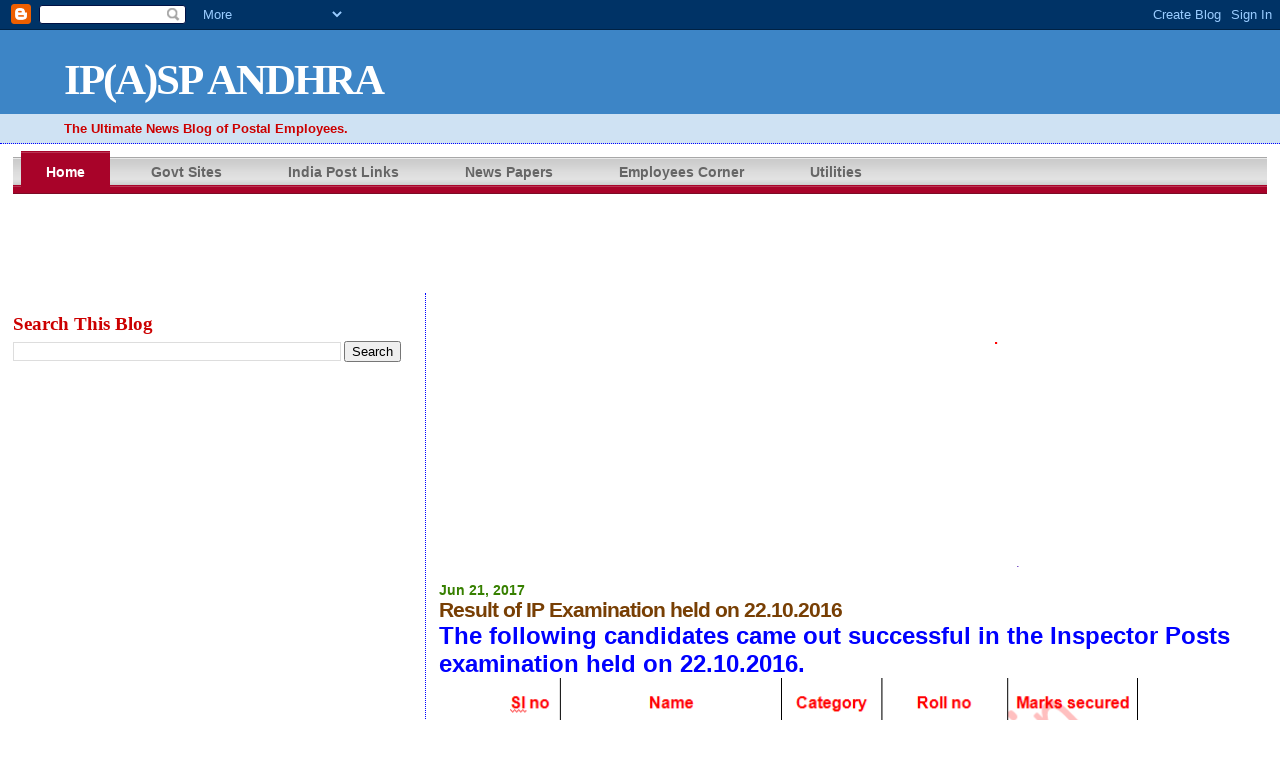

--- FILE ---
content_type: text/html; charset=UTF-8
request_url: https://ipaspandhra.blogspot.com/2017/06/result-of-ip-examination-held-on.html
body_size: 11196
content:
<!DOCTYPE html>
<html dir='ltr' xmlns='http://www.w3.org/1999/xhtml' xmlns:b='http://www.google.com/2005/gml/b' xmlns:data='http://www.google.com/2005/gml/data' xmlns:expr='http://www.google.com/2005/gml/expr'>
<head>
<link href='https://www.blogger.com/static/v1/widgets/2944754296-widget_css_bundle.css' rel='stylesheet' type='text/css'/>
<meta content='text/html; charset=UTF-8' http-equiv='Content-Type'/>
<meta content='blogger' name='generator'/>
<link href='https://ipaspandhra.blogspot.com/favicon.ico' rel='icon' type='image/x-icon'/>
<link href='http://ipaspandhra.blogspot.com/2017/06/result-of-ip-examination-held-on.html' rel='canonical'/>
<link rel="alternate" type="application/atom+xml" title="IP(A)SP ANDHRA - Atom" href="https://ipaspandhra.blogspot.com/feeds/posts/default" />
<link rel="alternate" type="application/rss+xml" title="IP(A)SP ANDHRA - RSS" href="https://ipaspandhra.blogspot.com/feeds/posts/default?alt=rss" />
<link rel="service.post" type="application/atom+xml" title="IP(A)SP ANDHRA - Atom" href="https://www.blogger.com/feeds/4237439954050248515/posts/default" />

<link rel="alternate" type="application/atom+xml" title="IP(A)SP ANDHRA - Atom" href="https://ipaspandhra.blogspot.com/feeds/2588719654716046361/comments/default" />
<!--Can't find substitution for tag [blog.ieCssRetrofitLinks]-->
<link href='https://blogger.googleusercontent.com/img/b/R29vZ2xl/AVvXsEiAWB1FPqvNFyIR_ULLwzlPAAyje2t7qpHHhreHs7v7yw3al2IRbGyyy5g3qfEqXgoBqB_RFS-yiBodzutZuWCVvpgf10WqOKYExc__vIic41TJcd66Wip8ibuNi0obZsrV4AyeNmEoSw/s640/lsj1.png' rel='image_src'/>
<meta content='http://ipaspandhra.blogspot.com/2017/06/result-of-ip-examination-held-on.html' property='og:url'/>
<meta content='Result of IP Examination held on 22.10.2016' property='og:title'/>
<meta content=' The following candidates came out successful in the Inspector Posts examination held on 22.10.2016.        ' property='og:description'/>
<meta content='https://blogger.googleusercontent.com/img/b/R29vZ2xl/AVvXsEiAWB1FPqvNFyIR_ULLwzlPAAyje2t7qpHHhreHs7v7yw3al2IRbGyyy5g3qfEqXgoBqB_RFS-yiBodzutZuWCVvpgf10WqOKYExc__vIic41TJcd66Wip8ibuNi0obZsrV4AyeNmEoSw/w1200-h630-p-k-no-nu/lsj1.png' property='og:image'/>
<title>IP(A)SP ANDHRA: Result of IP Examination held on 22.10.2016</title>
<style id='page-skin-1' type='text/css'><!--
/*
* Blogger Template Style
*
* Sand Dollar
* by Jason Sutter
* Updated by Blogger Team
*/
/* Variable definitions
====================
<Variable name="textcolor" description="Text Color"
type="color" default="#000">
<Variable name="bgcolor" description="Page Background Color"
type="color" default="#f6f6f6">
<Variable name="pagetitlecolor" description="Blog Title Color"
type="color" default="#F5DEB3">
<Variable name="pagetitlebgcolor" description="Blog Title Background Color"
type="color" default="#DE7008">
<Variable name="descriptionColor" description="Blog Description Color"
type="color" default="#9E5205" />
<Variable name="descbgcolor" description="Description Background Color"
type="color" default="#F5E39e">
<Variable name="titlecolor" description="Post Title Color"
type="color" default="#9E5205">
<Variable name="datecolor" description="Date Header Color"
type="color" default="#777777">
<Variable name="footercolor" description="Post Footer Color"
type="color" default="#444444">
<Variable name="linkcolor" description="Link Color"
type="color" default="#DE7008">
<Variable name="footerlinkcolor" description="Post Footer Link Color"
type="color" default="#968a0a">
<Variable name="visitedlinkcolor" description="Visited Link Color"
type="color" default="#DE7008">
<Variable name="sidebarcolor" description="Sidebar Title Color"
type="color" default="#B8A80D">
<Variable name="sidebarlinkcolor" description="Sidebar Link Color"
type="color" default="#999999">
<Variable name="bordercolor" description="Border Color"
type="color" default="#e0ad12">
<Variable name="bodyfont" description="Text Font"
type="font"
default="normal normal 100% 'Trebuchet MS',Trebuchet,Verdana,Sans-Serif">
<Variable name="headerfont" description="Sidebar Title Font"
type="font"
default="normal bold 150% Verdana,Sans-serif">
<Variable name="dateHeaderFont" description="Date Header Font"
type="font"
default="normal bold 105% 'Trebuchet MS',Trebuchet,Verdana,Sans-serif">
<Variable name="pagetitlefont" description="Blog Title Font"
type="font" default="normal bold 300% Verdana,Sans-Serif">
<Variable name="titlefont" description="Post Title Font"
type="font" default="normal bold 160% Verdana,Sans-Serif">
<Variable name="startSide" description="Start side in blog language"
type="automatic" default="left">
<Variable name="endSide" description="End side in blog language"
type="automatic" default="right">
*/
body {
margin:0px;
padding:0px;
background:#ffffff;
color:#6131BD;
font-size: small;
}
#outer-wrapper {
font:normal normal 100% 'Trebuchet MS',Trebuchet,Verdana,Sans-Serif;
}
a {
color:#cc0000;
}
a:hover {
color:#783f04;
}
a img {
border-width: 0;
}
#content-wrapper {
padding-top: 0;
padding-right: 1em;
padding-bottom: 0;
padding-left: 1em;
}
@media all  {
div#main {
float:right;
width:66%;
padding-top:30px;
padding-right:0;
padding-bottom:10px;
padding-left:1em;
border-left:dotted 1px #0000ff;
word-wrap: break-word; /* fix for long text breaking sidebar float in IE */
overflow: hidden;     /* fix for long non-text content breaking IE sidebar float */
}
div#sidebar {
margin-top:20px;
margin-right:0px;
margin-bottom:0px;
margin-left:0;
padding:0px;
text-align:left;
float: left;
width: 31%;
word-wrap: break-word; /* fix for long text breaking sidebar float in IE */
overflow: hidden;     /* fix for long non-text content breaking IE sidebar float */
}
}
@media handheld  {
div#main {
float:none;
width:90%;
}
div#sidebar {
padding-top:30px;
padding-right:7%;
padding-bottom:10px;
padding-left:3%;
}
}
#header {
padding-top:0px;
padding-right:0px;
padding-bottom:0px;
padding-left:0px;
margin-top:0px;
margin-right:0px;
margin-bottom:0px;
margin-left:0px;
border-bottom:dotted 1px #0000ff;
background:#cfe2f3;
}
h1 a:link  {
text-decoration:none;
color:#ffffff
}
h1 a:visited  {
text-decoration:none;
color:#ffffff
}
h1,h2,h3 {
margin: 0;
}
h1 {
padding-top:25px;
padding-right:0px;
padding-bottom:10px;
padding-left:5%;
color:#ffffff;
background:#3d85c6;
font:normal bold 330% Georgia, Times, serif;
letter-spacing:-2px;
}
h3.post-title {
color:#783f04;
font:normal bold 160% Verdana,Sans-Serif;
letter-spacing:-1px;
}
h3.post-title a,
h3.post-title a:visited {
color: #783f04;
}
h2.date-header  {
margin-top:10px;
margin-right:0px;
margin-bottom:0px;
margin-left:0px;
color:#378000;
font: normal bold 105% 'Trebuchet MS',Trebuchet,Verdana,Sans-serif;
}
h4 {
color:#aa0033;
}
#sidebar h2 {
color:#cc0000;
margin:0px;
padding:0px;
font:normal bold 150% Times, serif;
}
#sidebar .widget {
margin-top:0px;
margin-right:0px;
margin-bottom:33px;
margin-left:0px;
padding-top:0px;
padding-right:0px;
padding-bottom:0px;
padding-left:0px;
font-size:95%;
}
#sidebar ul {
list-style-type:none;
padding-left: 0;
margin-top: 0;
}
#sidebar li {
margin-top:0px;
margin-right:0px;
margin-bottom:0px;
margin-left:0px;
padding-top:0px;
padding-right:0px;
padding-bottom:0px;
padding-left:0px;
list-style-type:none;
font-size:95%;
}
.description {
padding:0px;
margin-top:7px;
margin-right:12%;
margin-bottom:7px;
margin-left:5%;
color:#cc0000;
background:transparent;
font:bold 100% Verdana,Sans-Serif;
}
.post {
margin-top:0px;
margin-right:0px;
margin-bottom:30px;
margin-left:0px;
}
.post strong {
color:#6131BD;
font-weight:bold;
}
pre,code {
color:#378000;
}
strike {
color:#378000;
}
.post-footer  {
padding:0px;
margin:0px;
color:#444444;
font-size:80%;
}
.post-footer a {
border:none;
color:#968a0a;
text-decoration:none;
}
.post-footer a:hover {
text-decoration:underline;
}
#comments {
padding:0px;
font-size:110%;
font-weight:bold;
}
.comment-author {
margin-top: 10px;
}
.comment-body {
font-size:100%;
font-weight:normal;
color:black;
}
.comment-footer {
padding-bottom:20px;
color:#444444;
font-size:80%;
font-weight:normal;
display:inline;
margin-right:10px
}
.deleted-comment  {
font-style:italic;
color:gray;
}
.comment-link  {
margin-left:.6em;
}
.profile-textblock {
clear: both;
margin-left: 0;
}
.profile-img {
float: left;
margin-top: 0;
margin-right: 5px;
margin-bottom: 5px;
margin-left: 0;
border: 2px solid #3d85c6;
}
#sidebar a:link  {
color:#378000;
text-decoration:none;
}
#sidebar a:active  {
color:#ff0000;
text-decoration:none;
}
#sidebar a:visited  {
color:sidebarlinkcolor;
text-decoration:none;
}
#sidebar a:hover {
color:#cc0000;
text-decoration:none;
}
.feed-links {
clear: both;
line-height: 2.5em;
}
#blog-pager-newer-link {
float: left;
}
#blog-pager-older-link {
float: right;
}
#blog-pager {
text-align: center;
}
.clear {
clear: both;
}
.widget-content {
margin-top: 0.5em;
}
/** Tweaks for layout editor preview */
body#layout #outer-wrapper {
margin-top: 0;
}
body#layout #main,
body#layout #sidebar {
margin-top: 10px;
padding-top: 0;
}
/*Start Css Menu*/
.menu{
border:none;
border:0px;
margin:0px;
padding:0px;
font-family:verdana,geneva,arial,helvetica,sans-serif;
font-size:14px;
font-weight:bold;
color:8e8e8e;
}
.menu ul{
background:url(https://blogger.googleusercontent.com/img/b/R29vZ2xl/AVvXsEisx4ohbHKlpJT4af-LxTJueMNUgJrG-fW-hL46R5-SyEL2jEWMUQYSjxFSko3STdbHp_uBGcOUhwZEpwhKM0HSHsN25_5pYGG0uH5aikPKkJsEzqn0JaMg74_RhKbBFATytJZvFWUxpWRI/s1600/menu-bg.gif) top left repeat-x;
height:43px;
list-style:none;
margin:0;
padding:0;
}
.menu li{
float:left;
padding:0px 8px 0px 8px;
}
.menu li a{
color:#666666;
display:block;
font-weight:bold;
line-height:43px;
padding:0px 25px;
text-align:center;
text-decoration:none;
}
.menu li a:hover{
color:#000000;
text-decoration:none;
}
.menu li ul{
background:#e0e0e0;
border-left:2px solid #a80329;
border-right:2px solid #a80329;
border-bottom:2px solid #a80329;
display:none;
height:auto;
filter:alpha(opacity=95);
opacity:0.95;
position:absolute;
width:225px;
z-index:200;
/*top:1em;
/*left:0;*/
}
.menu li:hover ul{
display:block;
}
.menu li li {
display:block;
float:none;
padding:0px;
width:225px;
}
.menu li ul a{
display:block;
font-size:12px;
font-style:normal;
padding:0px 10px 0px 15px;
text-align:left;
}
.menu li ul a:hover{
background:#949494;
color:#000000;
opacity:1.0;
filter:alpha(opacity=100);
}
.menu p{
clear:left;
}
.menu #current{
background:url(https://blogger.googleusercontent.com/img/b/R29vZ2xl/AVvXsEhhUfbXF-pqyDpRfAwG4iV8gvAZg0cCo8pf-teS1-CiEDVvOBt64Dsg_XQxgCkqZ6M754FDExDaqy1Bc0LmlzilLGzcqXlkakqOkBtC3Qk9ML1Ct8XK7fFhuAQjxt3VdHv9Xqr-XufVuB8S/s1600/current-bg.gif) top left repeat-x;
color:#ffffff;
}
/*End Css Menu from http://www.spiceupyourblog.com*/
--></style>
<link href='https://www.blogger.com/dyn-css/authorization.css?targetBlogID=4237439954050248515&amp;zx=a3216f94-19fa-4187-b578-f192764f2f1f' media='none' onload='if(media!=&#39;all&#39;)media=&#39;all&#39;' rel='stylesheet'/><noscript><link href='https://www.blogger.com/dyn-css/authorization.css?targetBlogID=4237439954050248515&amp;zx=a3216f94-19fa-4187-b578-f192764f2f1f' rel='stylesheet'/></noscript>
<meta name='google-adsense-platform-account' content='ca-host-pub-1556223355139109'/>
<meta name='google-adsense-platform-domain' content='blogspot.com'/>

<!-- data-ad-client=ca-pub-4591600543968253 -->

</head>
<body>
<div class='navbar section' id='navbar'><div class='widget Navbar' data-version='1' id='Navbar1'><script type="text/javascript">
    function setAttributeOnload(object, attribute, val) {
      if(window.addEventListener) {
        window.addEventListener('load',
          function(){ object[attribute] = val; }, false);
      } else {
        window.attachEvent('onload', function(){ object[attribute] = val; });
      }
    }
  </script>
<div id="navbar-iframe-container"></div>
<script type="text/javascript" src="https://apis.google.com/js/platform.js"></script>
<script type="text/javascript">
      gapi.load("gapi.iframes:gapi.iframes.style.bubble", function() {
        if (gapi.iframes && gapi.iframes.getContext) {
          gapi.iframes.getContext().openChild({
              url: 'https://www.blogger.com/navbar/4237439954050248515?po\x3d2588719654716046361\x26origin\x3dhttps://ipaspandhra.blogspot.com',
              where: document.getElementById("navbar-iframe-container"),
              id: "navbar-iframe"
          });
        }
      });
    </script><script type="text/javascript">
(function() {
var script = document.createElement('script');
script.type = 'text/javascript';
script.src = '//pagead2.googlesyndication.com/pagead/js/google_top_exp.js';
var head = document.getElementsByTagName('head')[0];
if (head) {
head.appendChild(script);
}})();
</script>
</div></div>
<div id='outer-wrapper'><div id='wrap2'>
<!-- skip links for text browsers -->
<span id='skiplinks' style='display:none;'>
<a href='#main'>skip to main </a> |
      <a href='#sidebar'>skip to sidebar</a>
</span>
<div id='header-wrapper'>
<div class='header section' id='header'><div class='widget Header' data-version='1' id='Header1'>
<div id='header-inner'>
<div class='titlewrapper'>
<h1 class='title'>
<a href='https://ipaspandhra.blogspot.com/'>IP(A)SP ANDHRA</a>
</h1>
</div>
<div class='descriptionwrapper'>
<p class='description'><span>The Ultimate News Blog of Postal Employees.</span></p>
</div>
</div>
</div></div>
</div>
<div id='content-wrapper'>
<div id='crosscol-wrapper' style='text-align:center'>
<div class='crosscol section' id='crosscol'><div class='widget HTML' data-version='1' id='HTML15'>
<div class='widget-content'>
<div class="menu">

<ul>
<li><a href='http://ipaspandhra.blogspot.in/' id="current">Home</a></li>

<li><a href='#'>Govt Sites</a>
<ul class='children'>
<li><a href='http://indiapost.gov.in/'>India Post</a></li>
<li><a href='http://www.india.gov.in/'>Govt. of India</a></li>
<li><a href='http://persmin.nic.in/'>DOPT</a></li>
<li><a href='http://aponline.gov.in/'>AP online</a></li>
<li><a href='http://indianrail.gov.in/'>Indian rail</a></li>

</ul>
</li>

<li><a href='#'>India Post Links</a>
<ul class='children'>
<li><a href='https://services.ptcmysore.gov.in/Speednet/'>Speed Net</a></li>
<li><a href='https://services.ptcmysore.gov.in/RNet/'>RNet</a></li>
<li><a href='https://services.ptcmysore.gov.in/uidreports/'>UID</a></li>
<li><a href='https://services.ptcmysore.gov.in/emo/'>e-MO</a></li>
<li><a href='https://services.ptcmysore.gov.in/epayment/'>e-Payment</a></li>
<li><a href='https://services.ptcmysore.gov.in/AccountsMIS/'>Accounts</a></li>
<li><a href='http://indiapostarrow.gov.in/arrow/default.asp'>Project Arrow</a></li>
<li><a href='http://www.indiapost.gov.in/RuralInfrastructure/'>NREGS</a></li>
<li><a href='https://services.ptcmysore.gov.in/eiodweb'>e-IOD</a></li>
</ul>
</li>


<li><a href='#'>News Papers</a>
<ul class='children'>
<li><a href='http://www.eenadu.net/'>Eenadu</a></li>
<li><a href='http://www.andhrajyothy.com/'>Andhra Jyothi</a></li>
<li><a href='http://epaper.sakshi.com/'>Sakshi</a></li>
<li><a href='http://www.deccanchronicle.com/'>Deccan Chronicle</a></li>
<li><a href='http://www.thehindu.com/'>The Hindu</a></li>
</ul>
</li>

<li><a href='#'>Employees Corner</a>
<ul class='children'>
<li><a href='http://docs.google.com/fileview?id=0B1mpMV2cswheN2NhNDAwZTktY2QxYy00OTMxLTgyZGYtNzQzYzg0Y2VhZTY3&amp;hl=en'>All India Seniority List</a></li>
<li><a href='http://spreadsheets.google.com/ccc?key=0AlmpMV2cswhedHY2b2RiakcyRnVlUkNkeUdOVW5MRXc&amp;hl=en'>AP Seniority List</a></li>
<li><a href='https://docs.google.com/open?id=0B1mpMV2cswheOTk2ZGY0YzQtYjI4Yi00MzRkLWEzOTAtMTIxNjBkMzdiOTYw'>Holidays-2012</a></li>
<li><a href='https://docs.google.com/open?id=0B1mpMV2cswheSlRxQ1VqZ3E4dFE'>Holidays-2013</a></li>
<li><a href='https://drive.google.com/file/d/0B1mpMV2cswheMEd4LU1tUDVXaDQ/edit?usp=sharing'>Holidays-2014</a></li>
</ul>
</li>

<li><a href='#'>Utilities</a>
<ul class='children'>
<li><a href='http://www.indiapost.gov.in/Pin/'>Pincode Search </a></li>
<li><a href='http://www.indiapost.gov.in/Postage/PostageCalculator.html'>Postage Calculator</a></li>
<li><a href='http://indiapost.gov.in/InterestCalculator.aspx'>Interest Calculator</a></li>
<li><a href='http://indiapost.gov.in/SP_Rate_Calculator.aspx'>Speed Post Rate Calculator</a></li>
</ul>
</li>



<li><a href='#'></a>
<ul class='children'>
</ul>
</li>
</ul>
</div>
</div>
<div class='clear'></div>
</div><div class='widget HTML' data-version='1' id='HTML14'>
<div class='widget-content'>
<center><iframe marginwidth="0" marginheight="0" src="//www.google.com/uds/modules/elements/newsshow/iframe.html?topic=h,w,b,n,t,el,p,e,s,m&amp;ned=te_in&amp;rsz=small&amp;format=728x90" width="728" frameborder="0" height="90">&amp;amp;amp;lt;br&amp;amp;amp;gt;</iframe></center>
</div>
<div class='clear'></div>
</div></div>
</div>
<div id='main-wrapper'>
<div class='main section' id='main'><div class='widget HTML' data-version='1' id='HTML3'>
<div class='widget-content'>
<marquee><font color="red"><b><h3>.</h3></b> </font> </marquee>
</div>
<div class='clear'></div>
</div><div class='widget HTML' data-version='1' id='HTML2'>
<div class='widget-content'>
<center><script async src="//pagead2.googlesyndication.com/pagead/js/adsbygoogle.js"></script>
<!-- ipaspandhra_crosscol_AdSense3_728x90_as -->
<ins class="adsbygoogle"
     style="display:inline-block;width:728px;height:90px"
     data-ad-client="ca-pub-4591600543968253"
     data-ad-slot="5649514388"></ins>
<script>
(adsbygoogle = window.adsbygoogle || []).push({});
</script></center>
</div>
<div class='clear'></div>
</div><div class='widget HTML' data-version='1' id='HTML7'>
<div class='widget-content'>
<center><script async src="//pagead2.googlesyndication.com/pagead/js/adsbygoogle.js"></script>
<!-- ipaspandhra_crosscol_AdSense3_728x90_as -->
<ins class="adsbygoogle"
     style="display:inline-block;width:728px;height:90px"
     data-ad-client="ca-pub-4591600543968253"
     data-ad-slot="5649514388"></ins>
<script>
(adsbygoogle = window.adsbygoogle || []).push({});
</script></center>
</div>
<div class='clear'></div>
</div><div class='widget HTML' data-version='1' id='HTML4'>
<div class='widget-content'>
<marquee>.</marquee>
</div>
<div class='clear'></div>
</div><div class='widget Blog' data-version='1' id='Blog1'>
<div class='blog-posts hfeed'>
<!--Can't find substitution for tag [defaultAdStart]-->

          <div class="date-outer">
        
<h2 class='date-header'><span>Jun 21, 2017</span></h2>

          <div class="date-posts">
        
<div class='post-outer'>
<div class='post hentry uncustomized-post-template'>
<a name='2588719654716046361'></a>
<h3 class='post-title entry-title'>
Result of IP Examination held on 22.10.2016
</h3>
<div class='post-header'>
<div class='post-header-line-1'></div>
</div>
<div class='post-body entry-content'>
<div dir="ltr" style="text-align: left;" trbidi="on">
<b style="font-family: Arial, Helvetica, sans-serif; font-size: x-large;"><span style="color: blue;">The following candidates came out successful in the Inspector Posts examination held on 22.10.2016.</span></b>
<br />
<div class="MsoNoSpacing" style="margin-left: .5in; text-align: justify; text-justify: inter-ideograph;">
<div class="separator" style="clear: both; text-align: center;">
<a href="https://blogger.googleusercontent.com/img/b/R29vZ2xl/AVvXsEiAWB1FPqvNFyIR_ULLwzlPAAyje2t7qpHHhreHs7v7yw3al2IRbGyyy5g3qfEqXgoBqB_RFS-yiBodzutZuWCVvpgf10WqOKYExc__vIic41TJcd66Wip8ibuNi0obZsrV4AyeNmEoSw/s1600/lsj1.png" imageanchor="1" style="clear: left; float: left; margin-bottom: 1em; margin-left: 1em;"><img border="0" data-original-height="609" data-original-width="631" height="616" src="https://blogger.googleusercontent.com/img/b/R29vZ2xl/AVvXsEiAWB1FPqvNFyIR_ULLwzlPAAyje2t7qpHHhreHs7v7yw3al2IRbGyyy5g3qfEqXgoBqB_RFS-yiBodzutZuWCVvpgf10WqOKYExc__vIic41TJcd66Wip8ibuNi0obZsrV4AyeNmEoSw/s640/lsj1.png" width="640" /></a></div>
</div>
</div>
<div style='clear: both;'></div>
</div>
<div class='post-footer'>
<div class='post-footer-line post-footer-line-1'>
<span class='post-author vcard'>
Posted by
<span class='fn'>Admin</span>
</span>
<span class='post-timestamp'>
at
<a class='timestamp-link' href='https://ipaspandhra.blogspot.com/2017/06/result-of-ip-examination-held-on.html' rel='bookmark' title='permanent link'><abbr class='published' title='2017-06-21T14:34:00+05:30'>2:34&#8239;PM</abbr></a>
</span>
<span class='reaction-buttons'>
</span>
<span class='dummy-feature'>
</span>
<span class='star-ratings'>
</span>
<span class='post-comment-link'>
</span>
<span class='post-backlinks post-comment-link'>
</span>
<span class='post-icons'>
<span class='item-control blog-admin pid-358745499'>
<a href='https://www.blogger.com/post-edit.g?blogID=4237439954050248515&postID=2588719654716046361&from=pencil' title='Edit Post'>
<img alt='' class='icon-action' height='18' src='https://resources.blogblog.com/img/icon18_edit_allbkg.gif' width='18'/>
</a>
</span>
</span>
<div class='post-share-buttons'>
<a class='goog-inline-block share-button sb-email' href='https://www.blogger.com/share-post.g?blogID=4237439954050248515&postID=2588719654716046361&target=email' target='_blank' title='Email This'>
<span class='share-button-link-text'>Email This</span>
</a><a class='goog-inline-block share-button sb-blog' href='https://www.blogger.com/share-post.g?blogID=4237439954050248515&postID=2588719654716046361&target=blog' onclick='window.open(this.href, "_blank", "height=270,width=475"); return false;' target='_blank' title='BlogThis!'>
<span class='share-button-link-text'>BlogThis!</span>
</a><a class='goog-inline-block share-button sb-twitter' href='https://www.blogger.com/share-post.g?blogID=4237439954050248515&postID=2588719654716046361&target=twitter' target='_blank' title='Share to X'>
<span class='share-button-link-text'>Share to X</span>
</a><a class='goog-inline-block share-button sb-facebook' href='https://www.blogger.com/share-post.g?blogID=4237439954050248515&postID=2588719654716046361&target=facebook' onclick='window.open(this.href, "_blank", "height=430,width=640"); return false;' target='_blank' title='Share to Facebook'>
<span class='share-button-link-text'>Share to Facebook</span>
</a>
</div>
</div>
<div class='post-footer-line post-footer-line-2'>
<span class='post-labels'>
</span>
</div>
<div class='post-footer-line post-footer-line-3'>
<span class='post-location'>
</span>
</div>
</div>
</div>
<div class='comments' id='comments'>
<a name='comments'></a>
<h4>
0
comments:
        
</h4>
<div id='Blog1_comments-block-wrapper'>
<dl class='avatar-comment-indent' id='comments-block'>
</dl>
</div>
<p class='comment-footer'>
<div class='comment-form'>
<a name='comment-form'></a>
<h4 id='comment-post-message'>Post a Comment</h4>
<p>
</p>
<a href='https://www.blogger.com/comment/frame/4237439954050248515?po=2588719654716046361&hl=en&saa=85391&origin=https://ipaspandhra.blogspot.com' id='comment-editor-src'></a>
<iframe allowtransparency='true' class='blogger-iframe-colorize blogger-comment-from-post' frameborder='0' height='410' id='comment-editor' name='comment-editor' src='' width='100%'></iframe>
<!--Can't find substitution for tag [post.friendConnectJs]-->
<script src='https://www.blogger.com/static/v1/jsbin/2830521187-comment_from_post_iframe.js' type='text/javascript'></script>
<script type='text/javascript'>
      BLOG_CMT_createIframe('https://www.blogger.com/rpc_relay.html', '0');
    </script>
</div>
</p>
<div id='backlinks-container'>
<div id='Blog1_backlinks-container'>
</div>
</div>
</div>
</div>

        </div></div>
      
<!--Can't find substitution for tag [adEnd]-->
</div>
<div class='blog-pager' id='blog-pager'>
<span id='blog-pager-newer-link'>
<a class='blog-pager-newer-link' href='https://ipaspandhra.blogspot.com/2017/06/cabinet-approves-recommendations-of-7th.html' id='Blog1_blog-pager-newer-link' title='Newer Post'>Newer Post</a>
</span>
<span id='blog-pager-older-link'>
<a class='blog-pager-older-link' href='https://ipaspandhra.blogspot.com/2017/01/promotion-and-postings-of-senior.html' id='Blog1_blog-pager-older-link' title='Older Post'>Older Post</a>
</span>
<a class='home-link' href='https://ipaspandhra.blogspot.com/'>Home</a>
</div>
<div class='clear'></div>
<div class='post-feeds'>
<div class='feed-links'>
Subscribe to:
<a class='feed-link' href='https://ipaspandhra.blogspot.com/feeds/2588719654716046361/comments/default' target='_blank' type='application/atom+xml'>Post Comments (Atom)</a>
</div>
</div>
</div><div class='widget HTML' data-version='1' id='HTML11'>
<div class='widget-content'>
<center><iframe marginwidth="0" marginheight="0" src="//www.google.com/uds/modules/elements/newsshow/iframe.html?topic=h,w,b,n,t,el,p,e,s,m&amp;ned=in&amp;rsz=large&amp;format=728x90" width="728" frameborder="0" height="90">&amp;amp;amp;lt;br&amp;amp;amp;gt;</iframe></center>
</div>
<div class='clear'></div>
</div></div>
</div>
<div id='sidebar-wrapper'>
<div class='sidebar section' id='sidebar'><div class='widget BlogSearch' data-version='1' id='BlogSearch1'>
<h2 class='title'>Search This Blog</h2>
<div class='widget-content'>
<div id='BlogSearch1_form'>
<form action='https://ipaspandhra.blogspot.com/search' class='gsc-search-box' target='_top'>
<table cellpadding='0' cellspacing='0' class='gsc-search-box'>
<tbody>
<tr>
<td class='gsc-input'>
<input autocomplete='off' class='gsc-input' name='q' size='10' title='search' type='text' value=''/>
</td>
<td class='gsc-search-button'>
<input class='gsc-search-button' title='search' type='submit' value='Search'/>
</td>
</tr>
</tbody>
</table>
</form>
</div>
</div>
<div class='clear'></div>
</div><div class='widget AdSense' data-version='1' id='AdSense2'>
<div class='widget-content'>
<script type="text/javascript"><!--
google_ad_client = "ca-pub-4591600543968253";
google_ad_host = "ca-host-pub-1556223355139109";
google_ad_host_channel = "L0001";
/* ipaspandhra_sidebar_AdSense2_336x280_as */
google_ad_slot = "3359502782";
google_ad_width = 336;
google_ad_height = 280;
//-->
</script>
<script type="text/javascript" src="//pagead2.googlesyndication.com/pagead/show_ads.js">
</script>
<div class='clear'></div>
</div>
</div><div class='widget AdSense' data-version='1' id='AdSense1'>
<div class='widget-content'>
<script type="text/javascript">
    google_ad_client = "ca-pub-4591600543968253";
    google_ad_host = "ca-host-pub-1556223355139109";
    google_ad_host_channel = "L0001";
    google_ad_slot = "5610989588";
    google_ad_width = 336;
    google_ad_height = 280;
</script>
<!-- ipaspandhra_sidebar_AdSense1_336x280_as -->
<script type="text/javascript"
src="//pagead2.googlesyndication.com/pagead/show_ads.js">
</script>
<div class='clear'></div>
</div>
</div><div class='widget HTML' data-version='1' id='HTML10'>
<h2 class='title'>Daka Sewa Awards Function dated 04-08-2015 at Hyderabad</h2>
<div class='widget-content'>
<embed type="application/x-shockwave-flash" src="https://photos.gstatic.com/media/slideshow.swf" width="400" height="267" flashvars="host=picasaweb.google.com&hl=en_US&feat=flashalbum&RGB=0x000000&feed=https%3A%2F%2Fpicasaweb.google.com%2Fdata%2Ffeed%2Fapi%2Fuser%2F102273064271405119147%2Falbumid%2F6179503359123778641%3Falt%3Drss%26kind%3Dphoto%26authkey%3DGv1sRgCLjdxPOnuOb6SA%26hl%3Den_US" pluginspage="http://www.macromedia.com/go/getflashplayer"></embed>
</div>
<div class='clear'></div>
</div>
<div class='widget HTML' data-version='1' id='HTML13'>
<div class='widget-content'>
<!-- Begin of localTimes.info script --> <div align="center" style="margin:15px 0px 0px 0px"> <noscript> <div align="center" style="width:140px; border:1px solid #ccc; background: #FFFFFF; color: #0003B7; font-weight:bold;"> <a style="font-size:13px; line-height:16px; padding:2px 0px; font-family:arial; text-decoration: none; color: #0003B7;" href="#"><img src="https://lh3.googleusercontent.com/blogger_img_proxy/AEn0k_vDG-Erfz7mn7HwK1izp_PC9wzJh_1wLCVGOySWepTTy9EQtirp-MRZEO0M65a5oGtiAUOFnWAUEooC1tMX0GhtbwlR5dDmi4mDYlcS8in26FQ=s0-d" border="0" style="border:0;margin:0;padding:0">&nbsp;&nbsp;New Delhi Time</a></div> </noscript> <script type="text/javascript" src="//localtimes.info/clock.php?cp3_Hex=5061FC&amp;cp2_Hex=FFFFFF&amp;cp1_Hex=0003B7&amp;fwdt=150&amp;ham=0&amp;hbg=0&amp;hfg=0&amp;sid&amp;mon&amp;wek&amp;wkf&amp;sep&amp;continent=Asia&amp;country=India&amp;city=New+Delhi&amp;widget_number=119"></script>
</div> <!-- End of localTimes.info script -->
</div>
<div class='clear'></div>
</div><div class='widget HTML' data-version='1' id='HTML8'>
<h2 class='title'>View this blog in Local Languages</h2>
<div class='widget-content'>
<div id="google_translate_element"></div><script type="text/javascript">
function googleTranslateElementInit() {
  new google.translate.TranslateElement({pageLanguage: 'en', includedLanguages: 'bn,gu,hi,ta,te,ur', layout: google.translate.TranslateElement.InlineLayout.SIMPLE}, 'google_translate_element');
}
</script><script type="text/javascript" src="//translate.google.com/translate_a/element.js?cb=googleTranslateElementInit"></script>
</div>
<div class='clear'></div>
</div><div class='widget HTML' data-version='1' id='HTML12'>
<div class='widget-content'>
<center><object allowscriptaccess="always" type="application/x-shockwave-flash" data="http://controller.banners-service.info/slideshow.swf?id=1478372" width="175" height="200" wmode="transparent"><param name="allowscriptaccess" value="always" /><param name="movie" value="//controller.banners-service.info/slideshow.swf?id=1478372"><param name="wmode" value="transparent" /><embed src="//controller.banners-service.info/slideshow.swf?id=1478372" type="application/x-shockwave-flash" allowscriptaccess="always" wmode="transparent" width="175" height="200"><video width="175" height="200"><a href="http://www.デモfx.com/xemarketswin.html" style="font-size:13px">完全攻略&#65281;ベスト５&#65281;</a></video></embed></object></center>
</div>
<div class='clear'></div>
</div>
<div class='widget LinkList' data-version='1' id='LinkList2'>
<h2>Important Websites / Blogs</h2>
<div class='widget-content'>
<ul>
<li><a href='http://sapost.blogspot.com/'>SA Post (DOP system Administrators Blog)</a></li>
<li><a href='http://www.sahuliyat.com/'>SAHULIYAT</a></li>
<li><a href='http://www.ptcinfo.org/'>PTC MYSORE</a></li>
<li><a href='http://postalinspectors.blogspot.com/'>ALL INDIA IP/ASP ASSOCIATION (CHQ)</a></li>
<li><a href='http://www.aipoaap.blogspot.com/'>AP POSTAL OFFICERS ASSOCIATION</a></li>
<li><a href='http://www.aipeup3chq.blogspot.com/'>AIPEU PIII (Chq)</a></li>
<li><a href='http://www.ruralpostalemployees.blogspot.com/'>All India GDS</a></li>
<li><a href='http://www.ddinews.gov.in/'>DD News</a></li>
</ul>
<div class='clear'></div>
</div>
</div>
<div class='widget BlogArchive' data-version='1' id='BlogArchive1'>
<h2>Blog Archive</h2>
<div class='widget-content'>
<div id='ArchiveList'>
<div id='BlogArchive1_ArchiveList'>
<select id='BlogArchive1_ArchiveMenu'>
<option value=''>Blog Archive</option>
<option value='https://ipaspandhra.blogspot.com/2017/07/'>July (4)</option>
<option value='https://ipaspandhra.blogspot.com/2017/06/'>June (2)</option>
<option value='https://ipaspandhra.blogspot.com/2017/01/'>January (11)</option>
<option value='https://ipaspandhra.blogspot.com/2016/12/'>December (21)</option>
<option value='https://ipaspandhra.blogspot.com/2016/11/'>November (13)</option>
<option value='https://ipaspandhra.blogspot.com/2016/10/'>October (34)</option>
<option value='https://ipaspandhra.blogspot.com/2016/09/'>September (33)</option>
<option value='https://ipaspandhra.blogspot.com/2016/08/'>August (32)</option>
<option value='https://ipaspandhra.blogspot.com/2016/07/'>July (26)</option>
<option value='https://ipaspandhra.blogspot.com/2016/06/'>June (48)</option>
<option value='https://ipaspandhra.blogspot.com/2016/05/'>May (32)</option>
<option value='https://ipaspandhra.blogspot.com/2016/04/'>April (27)</option>
<option value='https://ipaspandhra.blogspot.com/2016/03/'>March (36)</option>
<option value='https://ipaspandhra.blogspot.com/2016/02/'>February (15)</option>
<option value='https://ipaspandhra.blogspot.com/2016/01/'>January (42)</option>
<option value='https://ipaspandhra.blogspot.com/2015/12/'>December (48)</option>
<option value='https://ipaspandhra.blogspot.com/2015/11/'>November (42)</option>
<option value='https://ipaspandhra.blogspot.com/2015/10/'>October (53)</option>
<option value='https://ipaspandhra.blogspot.com/2015/09/'>September (76)</option>
<option value='https://ipaspandhra.blogspot.com/2015/08/'>August (54)</option>
<option value='https://ipaspandhra.blogspot.com/2015/07/'>July (50)</option>
<option value='https://ipaspandhra.blogspot.com/2015/06/'>June (55)</option>
<option value='https://ipaspandhra.blogspot.com/2015/05/'>May (43)</option>
<option value='https://ipaspandhra.blogspot.com/2015/04/'>April (39)</option>
<option value='https://ipaspandhra.blogspot.com/2015/03/'>March (34)</option>
<option value='https://ipaspandhra.blogspot.com/2015/02/'>February (32)</option>
<option value='https://ipaspandhra.blogspot.com/2015/01/'>January (45)</option>
<option value='https://ipaspandhra.blogspot.com/2014/12/'>December (35)</option>
<option value='https://ipaspandhra.blogspot.com/2014/11/'>November (50)</option>
<option value='https://ipaspandhra.blogspot.com/2014/10/'>October (34)</option>
<option value='https://ipaspandhra.blogspot.com/2014/09/'>September (64)</option>
<option value='https://ipaspandhra.blogspot.com/2014/08/'>August (43)</option>
<option value='https://ipaspandhra.blogspot.com/2014/07/'>July (46)</option>
<option value='https://ipaspandhra.blogspot.com/2014/06/'>June (46)</option>
<option value='https://ipaspandhra.blogspot.com/2014/05/'>May (55)</option>
<option value='https://ipaspandhra.blogspot.com/2014/04/'>April (40)</option>
<option value='https://ipaspandhra.blogspot.com/2014/03/'>March (50)</option>
<option value='https://ipaspandhra.blogspot.com/2014/02/'>February (64)</option>
<option value='https://ipaspandhra.blogspot.com/2014/01/'>January (66)</option>
<option value='https://ipaspandhra.blogspot.com/2013/12/'>December (38)</option>
<option value='https://ipaspandhra.blogspot.com/2013/11/'>November (44)</option>
<option value='https://ipaspandhra.blogspot.com/2013/10/'>October (49)</option>
<option value='https://ipaspandhra.blogspot.com/2013/09/'>September (47)</option>
<option value='https://ipaspandhra.blogspot.com/2013/08/'>August (53)</option>
<option value='https://ipaspandhra.blogspot.com/2013/07/'>July (68)</option>
<option value='https://ipaspandhra.blogspot.com/2013/06/'>June (43)</option>
<option value='https://ipaspandhra.blogspot.com/2013/05/'>May (39)</option>
<option value='https://ipaspandhra.blogspot.com/2013/04/'>April (43)</option>
<option value='https://ipaspandhra.blogspot.com/2013/03/'>March (45)</option>
<option value='https://ipaspandhra.blogspot.com/2013/02/'>February (36)</option>
<option value='https://ipaspandhra.blogspot.com/2013/01/'>January (55)</option>
<option value='https://ipaspandhra.blogspot.com/2012/12/'>December (51)</option>
<option value='https://ipaspandhra.blogspot.com/2012/11/'>November (31)</option>
<option value='https://ipaspandhra.blogspot.com/2012/10/'>October (53)</option>
<option value='https://ipaspandhra.blogspot.com/2012/09/'>September (48)</option>
<option value='https://ipaspandhra.blogspot.com/2012/08/'>August (55)</option>
<option value='https://ipaspandhra.blogspot.com/2012/07/'>July (56)</option>
<option value='https://ipaspandhra.blogspot.com/2012/06/'>June (31)</option>
<option value='https://ipaspandhra.blogspot.com/2012/05/'>May (67)</option>
<option value='https://ipaspandhra.blogspot.com/2012/04/'>April (51)</option>
<option value='https://ipaspandhra.blogspot.com/2012/03/'>March (64)</option>
<option value='https://ipaspandhra.blogspot.com/2012/02/'>February (45)</option>
<option value='https://ipaspandhra.blogspot.com/2012/01/'>January (44)</option>
<option value='https://ipaspandhra.blogspot.com/2011/12/'>December (32)</option>
<option value='https://ipaspandhra.blogspot.com/2011/11/'>November (47)</option>
<option value='https://ipaspandhra.blogspot.com/2011/10/'>October (42)</option>
<option value='https://ipaspandhra.blogspot.com/2011/09/'>September (46)</option>
<option value='https://ipaspandhra.blogspot.com/2011/08/'>August (59)</option>
<option value='https://ipaspandhra.blogspot.com/2011/07/'>July (45)</option>
<option value='https://ipaspandhra.blogspot.com/2011/06/'>June (39)</option>
<option value='https://ipaspandhra.blogspot.com/2011/05/'>May (15)</option>
<option value='https://ipaspandhra.blogspot.com/2011/04/'>April (29)</option>
<option value='https://ipaspandhra.blogspot.com/2011/03/'>March (33)</option>
<option value='https://ipaspandhra.blogspot.com/2011/02/'>February (24)</option>
<option value='https://ipaspandhra.blogspot.com/2011/01/'>January (21)</option>
<option value='https://ipaspandhra.blogspot.com/2010/12/'>December (15)</option>
<option value='https://ipaspandhra.blogspot.com/2010/11/'>November (18)</option>
<option value='https://ipaspandhra.blogspot.com/2010/10/'>October (11)</option>
<option value='https://ipaspandhra.blogspot.com/2010/09/'>September (26)</option>
<option value='https://ipaspandhra.blogspot.com/2010/08/'>August (24)</option>
<option value='https://ipaspandhra.blogspot.com/2010/07/'>July (12)</option>
<option value='https://ipaspandhra.blogspot.com/2010/06/'>June (17)</option>
<option value='https://ipaspandhra.blogspot.com/2010/05/'>May (17)</option>
<option value='https://ipaspandhra.blogspot.com/2010/04/'>April (15)</option>
<option value='https://ipaspandhra.blogspot.com/2010/03/'>March (33)</option>
<option value='https://ipaspandhra.blogspot.com/2008/09/'>September (11)</option>
<option value='https://ipaspandhra.blogspot.com/2008/03/'>March (2)</option>
</select>
</div>
</div>
<div class='clear'></div>
</div>
</div></div>
</div>
<!-- spacer for skins that want sidebar and main to be the same height-->
<div class='clear'>&#160;</div>
</div>
<!-- end content-wrapper -->
</div></div>
<!-- end outer-wrapper -->

<script type="text/javascript" src="https://www.blogger.com/static/v1/widgets/3845888474-widgets.js"></script>
<script type='text/javascript'>
window['__wavt'] = 'AOuZoY7Qu0G1jSupBu4z8nDeSiVV59tWWw:1768838100793';_WidgetManager._Init('//www.blogger.com/rearrange?blogID\x3d4237439954050248515','//ipaspandhra.blogspot.com/2017/06/result-of-ip-examination-held-on.html','4237439954050248515');
_WidgetManager._SetDataContext([{'name': 'blog', 'data': {'blogId': '4237439954050248515', 'title': 'IP(A)SP ANDHRA', 'url': 'https://ipaspandhra.blogspot.com/2017/06/result-of-ip-examination-held-on.html', 'canonicalUrl': 'http://ipaspandhra.blogspot.com/2017/06/result-of-ip-examination-held-on.html', 'homepageUrl': 'https://ipaspandhra.blogspot.com/', 'searchUrl': 'https://ipaspandhra.blogspot.com/search', 'canonicalHomepageUrl': 'http://ipaspandhra.blogspot.com/', 'blogspotFaviconUrl': 'https://ipaspandhra.blogspot.com/favicon.ico', 'bloggerUrl': 'https://www.blogger.com', 'hasCustomDomain': false, 'httpsEnabled': true, 'enabledCommentProfileImages': true, 'gPlusViewType': 'FILTERED_POSTMOD', 'adultContent': false, 'analyticsAccountNumber': '', 'encoding': 'UTF-8', 'locale': 'en', 'localeUnderscoreDelimited': 'en', 'languageDirection': 'ltr', 'isPrivate': false, 'isMobile': false, 'isMobileRequest': false, 'mobileClass': '', 'isPrivateBlog': false, 'isDynamicViewsAvailable': true, 'feedLinks': '\x3clink rel\x3d\x22alternate\x22 type\x3d\x22application/atom+xml\x22 title\x3d\x22IP(A)SP ANDHRA - Atom\x22 href\x3d\x22https://ipaspandhra.blogspot.com/feeds/posts/default\x22 /\x3e\n\x3clink rel\x3d\x22alternate\x22 type\x3d\x22application/rss+xml\x22 title\x3d\x22IP(A)SP ANDHRA - RSS\x22 href\x3d\x22https://ipaspandhra.blogspot.com/feeds/posts/default?alt\x3drss\x22 /\x3e\n\x3clink rel\x3d\x22service.post\x22 type\x3d\x22application/atom+xml\x22 title\x3d\x22IP(A)SP ANDHRA - Atom\x22 href\x3d\x22https://www.blogger.com/feeds/4237439954050248515/posts/default\x22 /\x3e\n\n\x3clink rel\x3d\x22alternate\x22 type\x3d\x22application/atom+xml\x22 title\x3d\x22IP(A)SP ANDHRA - Atom\x22 href\x3d\x22https://ipaspandhra.blogspot.com/feeds/2588719654716046361/comments/default\x22 /\x3e\n', 'meTag': '', 'adsenseClientId': 'ca-pub-4591600543968253', 'adsenseHostId': 'ca-host-pub-1556223355139109', 'adsenseHasAds': true, 'adsenseAutoAds': false, 'boqCommentIframeForm': true, 'loginRedirectParam': '', 'view': '', 'dynamicViewsCommentsSrc': '//www.blogblog.com/dynamicviews/4224c15c4e7c9321/js/comments.js', 'dynamicViewsScriptSrc': '//www.blogblog.com/dynamicviews/f9a985b7a2d28680', 'plusOneApiSrc': 'https://apis.google.com/js/platform.js', 'disableGComments': true, 'interstitialAccepted': false, 'sharing': {'platforms': [{'name': 'Get link', 'key': 'link', 'shareMessage': 'Get link', 'target': ''}, {'name': 'Facebook', 'key': 'facebook', 'shareMessage': 'Share to Facebook', 'target': 'facebook'}, {'name': 'BlogThis!', 'key': 'blogThis', 'shareMessage': 'BlogThis!', 'target': 'blog'}, {'name': 'X', 'key': 'twitter', 'shareMessage': 'Share to X', 'target': 'twitter'}, {'name': 'Pinterest', 'key': 'pinterest', 'shareMessage': 'Share to Pinterest', 'target': 'pinterest'}, {'name': 'Email', 'key': 'email', 'shareMessage': 'Email', 'target': 'email'}], 'disableGooglePlus': true, 'googlePlusShareButtonWidth': 0, 'googlePlusBootstrap': '\x3cscript type\x3d\x22text/javascript\x22\x3ewindow.___gcfg \x3d {\x27lang\x27: \x27en\x27};\x3c/script\x3e'}, 'hasCustomJumpLinkMessage': false, 'jumpLinkMessage': 'Read more', 'pageType': 'item', 'postId': '2588719654716046361', 'postImageThumbnailUrl': 'https://blogger.googleusercontent.com/img/b/R29vZ2xl/AVvXsEiAWB1FPqvNFyIR_ULLwzlPAAyje2t7qpHHhreHs7v7yw3al2IRbGyyy5g3qfEqXgoBqB_RFS-yiBodzutZuWCVvpgf10WqOKYExc__vIic41TJcd66Wip8ibuNi0obZsrV4AyeNmEoSw/s72-c/lsj1.png', 'postImageUrl': 'https://blogger.googleusercontent.com/img/b/R29vZ2xl/AVvXsEiAWB1FPqvNFyIR_ULLwzlPAAyje2t7qpHHhreHs7v7yw3al2IRbGyyy5g3qfEqXgoBqB_RFS-yiBodzutZuWCVvpgf10WqOKYExc__vIic41TJcd66Wip8ibuNi0obZsrV4AyeNmEoSw/s640/lsj1.png', 'pageName': 'Result of IP Examination held on 22.10.2016', 'pageTitle': 'IP(A)SP ANDHRA: Result of IP Examination held on 22.10.2016'}}, {'name': 'features', 'data': {}}, {'name': 'messages', 'data': {'edit': 'Edit', 'linkCopiedToClipboard': 'Link copied to clipboard!', 'ok': 'Ok', 'postLink': 'Post Link'}}, {'name': 'template', 'data': {'name': 'custom', 'localizedName': 'Custom', 'isResponsive': false, 'isAlternateRendering': false, 'isCustom': true}}, {'name': 'view', 'data': {'classic': {'name': 'classic', 'url': '?view\x3dclassic'}, 'flipcard': {'name': 'flipcard', 'url': '?view\x3dflipcard'}, 'magazine': {'name': 'magazine', 'url': '?view\x3dmagazine'}, 'mosaic': {'name': 'mosaic', 'url': '?view\x3dmosaic'}, 'sidebar': {'name': 'sidebar', 'url': '?view\x3dsidebar'}, 'snapshot': {'name': 'snapshot', 'url': '?view\x3dsnapshot'}, 'timeslide': {'name': 'timeslide', 'url': '?view\x3dtimeslide'}, 'isMobile': false, 'title': 'Result of IP Examination held on 22.10.2016', 'description': ' The following candidates came out successful in the Inspector Posts examination held on 22.10.2016.        ', 'featuredImage': 'https://blogger.googleusercontent.com/img/b/R29vZ2xl/AVvXsEiAWB1FPqvNFyIR_ULLwzlPAAyje2t7qpHHhreHs7v7yw3al2IRbGyyy5g3qfEqXgoBqB_RFS-yiBodzutZuWCVvpgf10WqOKYExc__vIic41TJcd66Wip8ibuNi0obZsrV4AyeNmEoSw/s640/lsj1.png', 'url': 'https://ipaspandhra.blogspot.com/2017/06/result-of-ip-examination-held-on.html', 'type': 'item', 'isSingleItem': true, 'isMultipleItems': false, 'isError': false, 'isPage': false, 'isPost': true, 'isHomepage': false, 'isArchive': false, 'isLabelSearch': false, 'postId': 2588719654716046361}}]);
_WidgetManager._RegisterWidget('_NavbarView', new _WidgetInfo('Navbar1', 'navbar', document.getElementById('Navbar1'), {}, 'displayModeFull'));
_WidgetManager._RegisterWidget('_HeaderView', new _WidgetInfo('Header1', 'header', document.getElementById('Header1'), {}, 'displayModeFull'));
_WidgetManager._RegisterWidget('_HTMLView', new _WidgetInfo('HTML15', 'crosscol', document.getElementById('HTML15'), {}, 'displayModeFull'));
_WidgetManager._RegisterWidget('_HTMLView', new _WidgetInfo('HTML14', 'crosscol', document.getElementById('HTML14'), {}, 'displayModeFull'));
_WidgetManager._RegisterWidget('_HTMLView', new _WidgetInfo('HTML3', 'main', document.getElementById('HTML3'), {}, 'displayModeFull'));
_WidgetManager._RegisterWidget('_HTMLView', new _WidgetInfo('HTML2', 'main', document.getElementById('HTML2'), {}, 'displayModeFull'));
_WidgetManager._RegisterWidget('_HTMLView', new _WidgetInfo('HTML7', 'main', document.getElementById('HTML7'), {}, 'displayModeFull'));
_WidgetManager._RegisterWidget('_HTMLView', new _WidgetInfo('HTML4', 'main', document.getElementById('HTML4'), {}, 'displayModeFull'));
_WidgetManager._RegisterWidget('_BlogView', new _WidgetInfo('Blog1', 'main', document.getElementById('Blog1'), {'cmtInteractionsEnabled': false, 'lightboxEnabled': true, 'lightboxModuleUrl': 'https://www.blogger.com/static/v1/jsbin/4049919853-lbx.js', 'lightboxCssUrl': 'https://www.blogger.com/static/v1/v-css/828616780-lightbox_bundle.css'}, 'displayModeFull'));
_WidgetManager._RegisterWidget('_HTMLView', new _WidgetInfo('HTML11', 'main', document.getElementById('HTML11'), {}, 'displayModeFull'));
_WidgetManager._RegisterWidget('_BlogSearchView', new _WidgetInfo('BlogSearch1', 'sidebar', document.getElementById('BlogSearch1'), {}, 'displayModeFull'));
_WidgetManager._RegisterWidget('_AdSenseView', new _WidgetInfo('AdSense2', 'sidebar', document.getElementById('AdSense2'), {}, 'displayModeFull'));
_WidgetManager._RegisterWidget('_AdSenseView', new _WidgetInfo('AdSense1', 'sidebar', document.getElementById('AdSense1'), {}, 'displayModeFull'));
_WidgetManager._RegisterWidget('_HTMLView', new _WidgetInfo('HTML10', 'sidebar', document.getElementById('HTML10'), {}, 'displayModeFull'));
_WidgetManager._RegisterWidget('_HTMLView', new _WidgetInfo('HTML13', 'sidebar', document.getElementById('HTML13'), {}, 'displayModeFull'));
_WidgetManager._RegisterWidget('_HTMLView', new _WidgetInfo('HTML8', 'sidebar', document.getElementById('HTML8'), {}, 'displayModeFull'));
_WidgetManager._RegisterWidget('_HTMLView', new _WidgetInfo('HTML12', 'sidebar', document.getElementById('HTML12'), {}, 'displayModeFull'));
_WidgetManager._RegisterWidget('_LinkListView', new _WidgetInfo('LinkList2', 'sidebar', document.getElementById('LinkList2'), {}, 'displayModeFull'));
_WidgetManager._RegisterWidget('_BlogArchiveView', new _WidgetInfo('BlogArchive1', 'sidebar', document.getElementById('BlogArchive1'), {'languageDirection': 'ltr', 'loadingMessage': 'Loading\x26hellip;'}, 'displayModeFull'));
</script>
</body>
</html>

--- FILE ---
content_type: text/html; charset=utf-8
request_url: https://www.google.com/recaptcha/api2/aframe
body_size: 269
content:
<!DOCTYPE HTML><html><head><meta http-equiv="content-type" content="text/html; charset=UTF-8"></head><body><script nonce="h7KHBsNVowTB9MkBQ82A0Q">/** Anti-fraud and anti-abuse applications only. See google.com/recaptcha */ try{var clients={'sodar':'https://pagead2.googlesyndication.com/pagead/sodar?'};window.addEventListener("message",function(a){try{if(a.source===window.parent){var b=JSON.parse(a.data);var c=clients[b['id']];if(c){var d=document.createElement('img');d.src=c+b['params']+'&rc='+(localStorage.getItem("rc::a")?sessionStorage.getItem("rc::b"):"");window.document.body.appendChild(d);sessionStorage.setItem("rc::e",parseInt(sessionStorage.getItem("rc::e")||0)+1);localStorage.setItem("rc::h",'1768838104362');}}}catch(b){}});window.parent.postMessage("_grecaptcha_ready", "*");}catch(b){}</script></body></html>